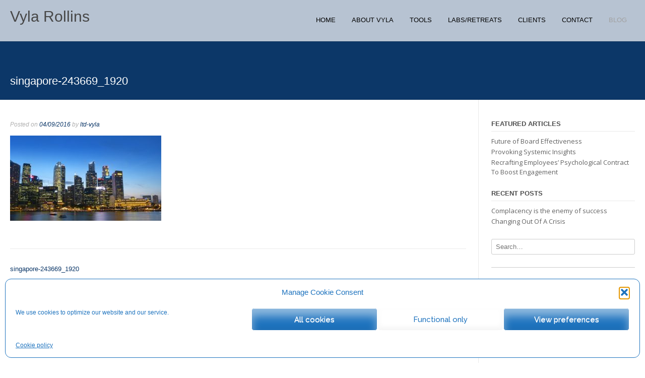

--- FILE ---
content_type: text/css; charset=UTF-8
request_url: http://www.vylarollins.com/wp-content/themes/xcel/style.css?ver=10.1.0
body_size: 11096
content:
/*
Theme Name: Xcel
Theme URI: https://kairaweb.com/theme/xcel/
Author: Kaira
Author URI: https://kairaweb.com/
Description: The Xcel theme is your modern creative design which is fully responsive from desktop to mobile. Xcel has a bunch of settings all built into the WordPress Customizer so you can edit your changes live. Along with SiteOrigin's easy to use drag and drop Page Builder and Xcel's multiple page layouts, you can easily build any page layouts you desire, using widgets. Easily create your own online e-commerce store by simply adding on the WooCommerce plugin to Xcel and sell products in no time on your own eCommerce shop. Xcel is a multipurpose WordPress theme so you can using it for your corporate business website, a simple blog or personal portfolio website, and with creative design for images it can also be used for your photography portfolio... Give it a go... Hope you like it!
Version: 10.1.0
License: GNU General Public License v2 or later
License URI: http://www.gnu.org/licenses/gpl-2.0.html
Text Domain: xcel
Tags: one-column, two-columns, left-sidebar, right-sidebar, flexible-header, custom-background, custom-colors, custom-header, custom-menu, editor-style, featured-images, footer-widgets, full-width-template, theme-options, translation-ready, blog, e-commerce, holiday, photography, portfolio

This theme, like WordPress, is licensed under the GPL.
Use it to make something cool, have fun, and share what you've learned with others.

Xcel is based on Underscores http://underscores.me/, (C) 2012-2015 Automattic, Inc.

Normalizing styles have been helped along thanks to the fine work of
Nicolas Gallagher and Jonathan Neal http://necolas.github.com/normalize.css/
*/

/*--------------------------------------------------------------
>>> TABLE OF CONTENTS:
----------------------------------------------------------------
1.0 Normalize
2.0 Typography
3.0 Elements
4.0 Forms
5.0 Navigation
	5.1 Links
	5.2 Menus
6.0 Accessibility
7.0 Alignments
8.0 Clearings
9.0 Widgets
10.0 Content
	10.1 Posts and pages
	10.2 Asides
	10.3 Comments
11.0 Infinite scroll
12.0 Media
	12.1 Captions
	12.2 Galleries
--------------------------------------------------------------*/

/*--------------------------------------------------------------
1.0 Normalize
--------------------------------------------------------------*/
html {
	font-family: sans-serif;
	-webkit-text-size-adjust: 100%;
	-ms-text-size-adjust:     100%;
}

body {
	margin: 0;
}

article,
aside,
details,
figcaption,
figure,
footer,
header,
main,
menu,
nav,
section,
summary {
	display: block;
}

audio,
canvas,
progress,
video {
	display: inline-block;
	vertical-align: baseline;
}

audio:not([controls]) {
	display: none;
	height: 0;
}

[hidden],
template {
	display: none;
}

a {
	background-color: transparent;
}

a:active,
a:hover {
	outline: 0;
}

abbr[title] {
	border-bottom: 1px dotted;
}

b,
strong {
	font-weight: bold;
}

dfn {
	font-style: italic;
}

h1 {
	font-size: 2em;
	margin: 0.67em 0;
}

mark {
	background: #ff0;
	color: #000;
}

small {
	font-size: 80%;
}

sub,
sup {
	font-size: 75%;
	line-height: 0;
	position: relative;
	vertical-align: baseline;
}

sup {
	top: -0.5em;
}

sub {
	bottom: -0.25em;
}

img {
	border: 0;
}

svg:not(:root) {
	overflow: hidden;
}

figure {
	margin: 1em 40px;
}

hr {
	box-sizing: content-box;
	height: 0;
}

pre {
	overflow: auto;
}

code,
kbd,
pre,
samp {
	font-family: monospace, monospace;
	font-size: 1em;
}

button,
input,
optgroup,
select,
textarea {
	color: inherit;
	font: inherit;
	margin: 0;
}

button {
	overflow: visible;
}

button,
select {
	text-transform: none;
}

button,
html input[type="button"],
input[type="reset"],
input[type="submit"] {
	-webkit-appearance: button;
	cursor: pointer;
}

button[disabled],
html input[disabled] {
	cursor: default;
}

button::-moz-focus-inner,
input::-moz-focus-inner {
	border: 0;
	padding: 0;
}

input {
	line-height: normal;
}

input[type="checkbox"],
input[type="radio"] {
	box-sizing: border-box;
	padding: 0;
}

input[type="number"]::-webkit-inner-spin-button,
input[type="number"]::-webkit-outer-spin-button {
	height: auto;
}

input[type="search"] {
	-webkit-appearance: textfield;
	box-sizing: content-box;
}

input[type="search"]::-webkit-search-cancel-button,
input[type="search"]::-webkit-search-decoration {
	-webkit-appearance: none;
}

fieldset {
	border: 1px solid #c0c0c0;
	margin: 0 2px;
	padding: 0.35em 0.625em 0.75em;
}

legend {
	border: 0;
	padding: 0;
}

textarea {
	overflow: auto;
}

optgroup {
	font-weight: bold;
}

table {
	border-collapse: collapse;
	border-spacing: 0;
}

td,
th {
	padding: 0;
}

/*--------------------------------------------------------------
2.0 Typography
--------------------------------------------------------------*/
body,
button,
input,
select,
textarea {
    color: #4F4F4F;
    font-family: sans-serif;
    font-size: 13px;
    line-height: 1.5;
}

h1,
h2,
h3,
h4,
h5,
h6 {
    clear: both;
}

p {
    margin-bottom: 1.5em;
}

b,
strong {
    font-weight: bold;
}

dfn,
cite,
em,
i {
    font-style: italic;
}

blockquote {
    margin: 0 1.5em;
}

address {
    margin: 0 0 1.5em;
}

pre {
    background: #eee;
    font-family: "Courier 10 Pitch", Courier, monospace;
    font-size: 15px;
    line-height: 1.6;
    margin-bottom: 1.6em;
    max-width: 100%;
    overflow: auto;
    padding: 20px;
}

code,
kbd,
tt,
var {
    font: 15px Monaco, Consolas, "Andale Mono", "DejaVu Sans Mono", monospace;
}

abbr,
acronym {
    border-bottom: 1px dotted #666;
    cursor: help;
}

mark,
ins {
    background: #fff9c0;
    text-decoration: none;
}

sup,
sub {
    font-size: 75%;
    height: 0;
    line-height: 0;
    position: relative;
    vertical-align: baseline;
}

sup {
    bottom: 1ex;
}

sub {
    top: .5ex;
}

small {
    font-size: 75%;
}

big {
    font-size: 125%;
}

/*--------------------------------------------------------------
3.0 Elements
--------------------------------------------------------------*/
html {
	box-sizing: border-box;
}

*,
*:before,
*:after { /* Inherit box-sizing to make it easier to change the property for components that leverage other behavior; see http://css-tricks.com/inheriting-box-sizing-probably-slightly-better-best-practice/ */
	 box-sizing: inherit;
}

body {
	background: #fff; /* Fallback for when there is no custom background color defined. */
}

blockquote:before,
blockquote:after,
q:before,
q:after {
	content: "";
}

blockquote,
q {
	quotes: "" "";
}

hr {
    background-color: #ccc;
    border: 0;
    height: 1px;
    margin-bottom: 1.5em;
}

ul,
ol {
    margin: 0 0 20px 25px;
    padding: 5px 0 10px;
}

ul {
    list-style: disc;
}

ol {
    list-style: decimal;
}

li > ul,
li > ol {
    margin-bottom: 0;
}

dt {
    font-weight: bold;
}

dd {
    margin: 0 1.5em 1.5em;
}

img {
    height: auto; /* Make sure images are scaled correctly. */
    max-width: 100%; /* Adhere to container width. */
}

figure {
    margin: 0;
    box-shadow: 0 1px 4px rgba(0, 0, 0, 0.03);
}

table {
    margin: 0 0 1.5em;
    width: 100%;
}

th {
    font-weight: bold;
}

h1, h2, h3, h4, h5, h6, h1 a, h2 a, h3 a, h4 a, h5 a, h6 a {
    font-weight: 300;
    line-height: 1.0em;
    word-wrap: break-word;
    color: #5E5E5E;
    margin-top: 0;
}

h1 {
    font-size: 32px;
    margin-bottom: .55em;
}

h2 {
    font-size: 28px;
    margin-bottom: .65em;
}

h3 {
    font-size: 22px;
    margin-bottom: .8em;
}

h4 {
    font-size: 20px;
    margin-bottom: 1.1em;
}

h5 {
    font-size: 16px;
    margin-bottom: 1.3em;
}

h6 {
    font-size: 14px;
    margin-bottom: 1.4em;
}

.entry-content code {
    display: block;
    background: #f7f7f7;
    border: 1px solid #D8D8D8;
    padding: 10px;
    box-shadow: 0 1px 2px rgba(0, 0, 0, 0.09);
    margin: 5px 0;
    overflow-x: auto;
}

/*--------------------------------------------------------------
4.0 Forms
--------------------------------------------------------------*/
button,
input[type="button"],
input[type="reset"],
input[type="submit"] {
	border: 1px solid;
	border-color: #ccc #ccc #bbb;
	border-radius: 3px;
	background: #e6e6e6;
	box-shadow: inset 0 1px 0 rgba(255, 255, 255, 0.5), inset 0 15px 17px rgba(255, 255, 255, 0.5), inset 0 -5px 12px rgba(0, 0, 0, 0.05);
	color: rgba(0, 0, 0, .8);
	font-size: 12px;
	font-size: 0.75rem;
	line-height: 1;
	padding: .6em 1em .4em;
	text-shadow: 0 1px 0 rgba(255, 255, 255, 0.8);
}

button:hover,
input[type="button"]:hover,
input[type="reset"]:hover,
input[type="submit"]:hover {
	border-color: #ccc #bbb #aaa;
	box-shadow: inset 0 1px 0 rgba(255, 255, 255, 0.8), inset 0 15px 17px rgba(255, 255, 255, 0.8), inset 0 -5px 12px rgba(0, 0, 0, 0.02);
}

button:focus,
input[type="button"]:focus,
input[type="reset"]:focus,
input[type="submit"]:focus,
button:active,
input[type="button"]:active,
input[type="reset"]:active,
input[type="submit"]:active {
	border-color: #aaa #bbb #bbb;
	box-shadow: inset 0 -1px 0 rgba(255, 255, 255, 0.5), inset 0 2px 5px rgba(0, 0, 0, 0.15);
}

input[type="text"],
input[type="email"],
input[type="url"],
input[type="password"],
input[type="search"],
textarea {
	color: #666;
	border: 1px solid #ccc;
	border-radius: 3px;
}

input[type="text"]:focus,
input[type="email"]:focus,
input[type="url"]:focus,
input[type="password"]:focus,
input[type="search"]:focus,
textarea:focus {
	color: #111;
}

input[type="text"],
input[type="email"],
input[type="url"],
input[type="password"],
input[type="search"] {
	padding: 3px;
}

textarea {
	padding-left: 3px;
	width: 100%;
}

/*--------------------------------------------------------------
5.0 Navigation
--------------------------------------------------------------*/
/*--------------------------------------------------------------
5.1 Links
--------------------------------------------------------------*/
a {
	text-decoration: none;
}

a:visited {
}

a:hover,
a:focus,
a:active {
	
}

a:hover,
a:active {
	outline: 0;
}

/*--------------------------------------------------------------
5.2 Menus
--------------------------------------------------------------*/
.main-navigation {
    
}
.main-navigation.header-stick.stuck {
	background-color: #FFF;
	border-bottom: 1px solid rgba(0, 0, 0, 0.08);
	box-shadow: 0 2px 4px rgba(0, 0, 0, 0.015);
	position: fixed;
	top: 0;
	left: 0;
	width: 100%;
	height: 58px;
	z-index: 99999;
}

.main-navigation ul {
	list-style: none;
	margin: 0;
	padding: 0;
}
.main-navigation ul.nav-menu {
    
}

.main-navigation li {
	position: relative;
	display: inline-block;
	float: left;
}

.main-navigation a {
	display: block;
	text-decoration: none;
	color: inherit;
	padding: 20px 16px 33px;
	font-size: 13px;
	text-transform: uppercase;
	white-space: nowrap;
	text-align: center;
    
	/*-webkit-transition: all 0.2s ease 0s;
     -moz-transition: all 0.2s ease 0s;
      -ms-transition: all 0.2s ease 0s;
       -o-transition: all 0.2s ease 0s;
		transition: all 0.2s ease 0s;*/
}

.main-navigation ul ul {
	box-shadow: 0 3px 3px rgba(0, 0, 0, 0.2);
	background-color: rgba(255, 255, 255, 0.98);
	float: left;
	position: absolute;
	top: 71px;
	left: -999em;
	z-index: 99999;
}

.main-navigation ul ul ul {
	left: -999em;
	top: 0;
}

.main-navigation ul ul a {
	width: 200px;
	box-shadow: 0 1px 0 rgba(0, 0, 0, 0.03);
	white-space: nowrap;
	text-align: left;
	width: auto;
	padding: 15px 32px 15px 20px;
	min-width: 190px;
	color: #5E5E5E;
}

.main-navigation ul ul li {
	width: 100%;
}

.main-navigation li:hover > a {
}

.main-navigation ul ul :hover > a {
}

.main-navigation ul ul a:hover {
}

.main-navigation ul li:hover > ul {
	left: auto;
}

.main-navigation ul ul li:hover > ul {
	left: 100%;
}

.main-navigation ul ul a:hover,
.main-navigation ul ul li.current-menu-item > a,
.main-navigation ul ul li.current_page_item > a,
.main-navigation ul ul li.current-menu-parent > a,
.main-navigation ul ul li.current_page_parent > a,
.main-navigation ul ul li.current-menu-ancestor > a,
.main-navigation ul ul li.current_page_ancestor > a {
    background: inherit;
    background-color: #EAEAEA;
}

.xcel-setting-header-type-dark-light .main-navigation a:hover,
.xcel-setting-header-type-dark-light .header-cart-contents:hover,
.xcel-setting-header-type-dark-light .main-navigation li.current-menu-item > a,
.xcel-setting-header-type-dark-light .main-navigation li.current_page_item > a,
.xcel-setting-header-type-dark-light .main-navigation li.current-menu-parent > a,
.xcel-setting-header-type-dark-light .main-navigation li.current_page_parent > a,
.xcel-setting-header-type-dark-light .main-navigation li.current-menu-ancestor > a,
.xcel-setting-header-type-dark-light .main-navigation li.current_page_ancestor > a {
    color: #000;
}

.xcel-setting-header-type-dark-dark .main-navigation a:hover,
.xcel-setting-header-type-dark-dark .header-cart-contents:hover,
.xcel-setting-header-type-dark-dark .main-navigation li.current-menu-item > a,
.xcel-setting-header-type-dark-dark .main-navigation li.current_page_item > a,
.xcel-setting-header-type-dark-dark .main-navigation li.current-menu-parent > a,
.xcel-setting-header-type-dark-dark .main-navigation li.current_page_parent > a,
.xcel-setting-header-type-dark-dark .main-navigation li.current-menu-ancestor > a,
.xcel-setting-header-type-dark-dark .main-navigation li.current_page_ancestor > a {
    color: #9B9B9B;
}

.xcel-setting-header-type-light-light .main-navigation a:hover,
.xcel-setting-header-type-light-light .header-cart-contents:hover,
.xcel-setting-header-type-light-light .main-navigation li.current-menu-item > a,
.xcel-setting-header-type-light-light .main-navigation li.current_page_item > a,
.xcel-setting-header-type-light-light .main-navigation li.current-menu-parent > a,
.xcel-setting-header-type-light-light .main-navigation li.current_page_parent > a,
.xcel-setting-header-type-light-light .main-navigation li.current-menu-ancestor > a,
.xcel-setting-header-type-light-light .main-navigation li.current_page_ancestor > a {
    color: #000;
}

.xcel-setting-header-type-light-dark .main-navigation a:hover,
.xcel-setting-header-type-light-dark .header-cart-contents:hover,
.xcel-setting-header-type-light-dark .main-navigation li.current-menu-item > a,
.xcel-setting-header-type-light-dark .main-navigation li.current_page_item > a,
.xcel-setting-header-type-light-dark .main-navigation li.current-menu-parent > a,
.xcel-setting-header-type-light-dark .main-navigation li.current_page_parent > a,
.xcel-setting-header-type-light-dark .main-navigation li.current-menu-ancestor > a,
.xcel-setting-header-type-light-dark .main-navigation li.current_page_ancestor > a {
    color: #A1A1A1;
}

.main-navigation .current_page_item > a,
.main-navigation .current-menu-item > a,
.main-navigation .current_page_ancestor > a {
}

.site-main .comment-navigation,
.site-main .paging-navigation,
.site-main .post-navigation {
	margin: 0 0 1.5em;
	overflow: hidden;
}

.comment-navigation .nav-previous,
.paging-navigation .nav-previous,
.post-navigation .nav-previous {
	float: left;
	width: 50%;
}

.comment-navigation .nav-next,
.paging-navigation .nav-next,
.post-navigation .nav-next {
	float: right;
	text-align: right;
	width: 50%;
}

/* ---- Mobile Nav ---- */

.header-menu-button,
.main-menu-close {
    display: none;
}

.menu-dropdown-btn {
	display: none;
	position: absolute;
	top: 0;
	right: 0;
	background-color: rgba(255, 255, 255, 0.04);
	color: #838383;
	margin: 0;
	padding: 10px 14px;
	/* box-shadow: -1px 0 0 rgba(0, 0, 0, 0.08); */
	height: 33px;
	line-height: 15px;
	text-align: center;
	font-size: 14px;
	z-index: 9;
	cursor: pointer;
}

#page {
    position: relative;
    right: 0;
    
    -webkit-transition: right 0.4s ease 0s;
     -moz-transition: right 0.4s ease 0s;
      -ms-transition: right 0.4s ease 0s;
       -o-transition: right 0.4s ease 0s;
          transition: right 0.4s ease 0s;
}

/*--------------------------------------------------------------
8.2 Xcel Content Layout Styling
--------------------------------------------------------------*/

.site-boxed {
    background-color: #FFF;
    box-shadow: 0 0 0 1px rgba(0, 0, 0, 0.04), 0 0 6px rgba(0, 0, 0, 0.1);
    max-width: 1280px;
    margin: 0 auto;
    position: relative;
}

.woocommerce #container,
.woocommerce-page #container,
.content-area {
	width: 75%;
	float: left;
	padding: 40px 2% 40px 0;
}

.widget-area {
	width: 25%;
	float: left;
	padding: 40px 0 30px 2%;
}
.woocommerce .widget-area,
.woocommerce-page .widget-area {
    padding-top: 40px !important;
}
.woocommerce-cart .widget-area,
.woocommerce-checkout .widget-area,
.woocommerce-account .widget-area,
.single-product.woocommerce .widget-area,
.single-product.woocommerce-page .widget-area {
    /* padding-top: 15px !important; */
}
.blog .widget-area {
}

.page-template-template-left-sidebar-php .content-area {
	width: 75%;
	float: left;
	padding: 25px 0 0 2%;
}

.page-template-template-left-sidebar-php .widget-area {
	width: 25%;
	float: left;
	padding: 40px 2% 30px 0;
}

.error404 .content-area,
.content-area-full,
.page-template-template-full-width-php .content-area,
.woocommerce .content-no-sidebar #container,
.woocommerce-page .content-no-sidebar #container,
.content-no-sidebar .content-area {
	float: none;
	width: 100%;
	padding: 40px 0 40px;
	box-shadow: none;
}

.woocommerce .breadcrumbs,
.woocommerce-page .breadcrumbs,
.woocommerce .entry-header.site-container,
.woocommerce-page .entry-header.site-container {
    display: none;
}

.woocommerce #container,
.woocommerce-page #container,
.content-area,
.page-template-default .content-area {
    box-shadow: -1px 0 0 #eaeaea inset;
}

.page-template-template-left-sidebar-php .content-area {
    box-shadow: -1px 0 0 #eaeaea;
}

.woocommerce .widget-area,
.woocommerce-page .widget-area,
.widget-area,
.page-template-default .widget-area {
    box-shadow: -1px 0 0 #eaeaea;
}

.page-template-template-left-sidebar-php .widget-area {
    box-shadow: -1px 0 0 #eaeaea inset;
}

.content-no-sidebar .content-area,
.content-area-full,
.page-template-template-full-width-php .content-area,
.page-template-template-full-width-php .widget-area {
    box-shadow: none;
}

.no-results.not-found,
.error-404.not-found {
	border: 1px solid rgba(0, 0, 0, 0.8);
	padding: 80px 40px 130px;
	text-align: center;
	max-width: 1240px;
	margin: 0 auto;
}
.error-404 i.fa-ban{
    font-size: 240px;
	
    margin: 0 0 20px;
    color: rgba(0, 0, 0, 0.3);
}
.no-results.not-found .page-header,
.error-404.not-found .page-header {
	display: inline-block;
	vertical-align: top;
}
.no-results.not-found .page-header .page-title,
.error-404.not-found .page-header .page-title {
	color: #000;
	margin: 0;
	padding: 0;
	text-transform: uppercase;
	font-size: 58px;
}
.no-results.not-found .page-header .page-title {
    font-size: 38px;
}
.no-results.not-found .page-content,
.error-404.not-found .page-content {
	box-shadow: -1px 0 0 rgba(0, 0, 0, 0.08);
	display: inline-block;
	vertical-align: top;
	text-align: left;
	margin: 0 0 0 10px;
	padding: 0 0 4px 15px;
	font-size: 15px;
	line-height: 24px;
}
.no-results.not-found .page-content {
    max-width: 40%;
    
    font-size: 13px;
    line-height: 18px;
    padding: 0 0 0 14px;
}
.no-results.not-found .page-content p,
.error-404.not-found .page-content p {
	margin: 0;
	padding: 0;
}

/* ---- WooCommerce Pages Full Width ---- */
body.post-type-archive-product.woocommerce.xcel-shop-full-width #container,
body.post-type-archive-product.woocommerce-page.xcel-shop-full-width #container {
    box-shadow: none;
    width: 100%;
    float: none;
    padding: 30px 0;
}
body.post-type-archive-product.woocommerce.xcel-shop-full-width.widget-area,
body.post-type-archive-product.woocommerce-page.xcel-shop-full-width .widget-area {
    display: none;
}
body.post-type-archive-product.woocommerce.xcel-shop-full-width .woocommerce-breadcrumb,
body.post-type-archive-product.woocommerce-page.xcel-shop-full-width .woocommerce-breadcrumb {
    right: 0;
}
body.archive.woocommerce.xcel-shop-archives-full-width #container,
body.archive.woocommerce-page.xcel-shop-archives-full-width #container {
    box-shadow: none;
    width: 100%;
    float: none;
    padding: 30px 0;
}
body.archive.woocommerce.xcel-shop-archives-full-width.widget-area,
body.archive.woocommerce-page.xcel-shop-archives-full-width .widget-area {
    display: none;
}
body.archive.woocommerce.xcel-shop-archives-full-width .woocommerce-breadcrumb,
body.archive.woocommerce-page.xcel-shop-archives-full-width .woocommerce-breadcrumb {
    right: 0;
}
body.single-product.woocommerce.xcel-shop-single-full-width #container,
body.single-product.woocommerce-page.xcel-shop-single-full-width #container {
    box-shadow: none;
    width: 100%;
    float: none;
    padding: 30px 0;
}
body.single-product.woocommerce.xcel-shop-single-full-width.widget-area,
body.single-product.woocommerce-page.xcel-shop-single-full-width .widget-area {
    display: none;
}
body.single-product.woocommerce.xcel-shop-single-full-width .woocommerce-breadcrumb,
body.single-product.woocommerce-page.xcel-shop-single-full-width .woocommerce-breadcrumb {
    right: 0;
}

/* -------- Title Bar Styling -------- */

.has-page-thumbnail {
    background-position: center center;
    background-size: cover;
}

.page-titlebar {
	border-bottom: 1px solid rgba(0, 0, 0, 0.1);
}

.no-page-thumbnail {
	
}
.home .xcel-setting-slider-default .no-page-thumbnail,
.home .xcel-setting-meta-slider .no-page-thumbnail,
.woocommerce-account .no-page-thumbnail {
    display: none !important;
}

.page-titlebar-left {
    width: 50%;
    float: left;
    padding: 150px 0 0;
}
.page-titlebar-left .entry-title {
    color: #FFF;
    margin: 0;
    padding: 0;
    font-size: 18px;
}
.page-titlebar-right {
    width: 50%;
    float: right;
    padding: 150px 0 0;
    color: #FFF;
    text-align: right;
}
.page-titlebar-right a {
    color: #FFF;
}


/* -------- Title Size Small -------- */

.xcel-setting-title-size-small {
    padding: 0 0 25px;
    
}

.xcel-setting-title-size-small .page-titlebar-left {
    padding: 150px 0 0;
}
.xcel-setting-title-size-small .page-titlebar-left .entry-title {
    font-size: 22px;
}
.xcel-setting-title-size-small .page-titlebar-right {
    padding: 153px 0 0;
}


/* -------- Title Size Medium -------- */
.xcel-setting-title-size-medium {
    padding: 0 0 30px;
    
}

.xcel-setting-title-size-medium .page-titlebar-left {
    padding: 150px 0 0;
}
.xcel-setting-title-size-medium .page-titlebar-left .entry-title {
    font-size: 40px;
	
}
.xcel-setting-title-size-medium .page-titlebar-right {
    padding: 170px 0 0;
}


/* -------- Title Size Large -------- */
.xcel-setting-title-size-large {
    padding: 0 0 45px;
    
}

.xcel-setting-title-size-large .page-titlebar-left {
    padding: 150px 0 0;
}
.xcel-setting-title-size-large .page-titlebar-left .entry-title {
    font-size: 60px;
	
}
.xcel-setting-title-size-large .page-titlebar-right {
    padding: 186px 0 0;
}

/* -------- Title Layout Centered - Small -------- */

.xcel-setting-title-layout-centered.xcel-setting-title-size-small {
	
}
.xcel-setting-title-layout-centered.xcel-setting-title-size-small .page-titlebar-left {
    float: none;
    width: 100%;
    padding: 105px 0 0;
    text-align: center;
}
.xcel-setting-title-layout-centered.xcel-setting-title-size-small .page-titlebar-left .entry-title {
    font-size: 30px;
}
.xcel-setting-title-layout-centered.xcel-setting-title-size-small .page-titlebar-right {
    float: none;
    width: 100%;
    padding: 12px 0 0;
    text-align: center;
}

/* -------- Title Layout Centered - Medium -------- */

.xcel-setting-title-layout-centered.xcel-setting-title-size-medium {
    padding: 0 0 44px;
	
}
.xcel-setting-title-layout-centered.xcel-setting-title-size-medium .page-titlebar-left {
    float: none;
    width: 100%;
    padding: 125px 0 0;
    text-align: center;
}
.xcel-setting-title-layout-centered.xcel-setting-title-size-medium .page-titlebar-left .entry-title {
    font-size: 48px;
}
.xcel-setting-title-layout-centered.xcel-setting-title-size-medium .page-titlebar-right {
    float: none;
    width: 100%;
    padding: 12px 0 0;
    text-align: center;
}

/* -------- Title Layout Centered - Large -------- */

.xcel-setting-title-layout-centered.xcel-setting-title-size-large {
    padding: 0 0 45px;
	
}
.xcel-setting-title-layout-centered.xcel-setting-title-size-large .page-titlebar-left {
    float: none;
    width: 100%;
    padding: 125px 0 0;
    text-align: center;
}
.xcel-setting-title-layout-centered.xcel-setting-title-size-large .page-titlebar-left .entry-title {
    font-size: 80px;
}
.xcel-setting-title-layout-centered.xcel-setting-title-size-large .page-titlebar-right {
    float: none;
    width: 100%;
    padding: 25px 0 0;
    text-align: center;
}

/* -------- Title Extras -------- */

.xcel-setting-title-bgimg-top {
	background-position: center top !important;
}
.xcel-setting-title-bgimg-middle {
	background-position: center center !important;
}
.xcel-setting-title-bgimg-bottom {
    background-position: center bottom !important;
}

.page-no-thumbnail.page-titlebar {
	
}

.woocommerce .page-titlebar,
.woocommerce-page .page-titlebar {
	display: none;
}



/*--------------------------------------------------------------
5.3 Xcel Styling
--------------------------------------------------------------*/

.clearboth {
    clear: both;
}

.site-container {
	max-width: 1280px;
	margin: 0 auto;
	padding: 0 20px;
}

.site-header {
	box-shadow: 0 1px 0 rgba(0, 0, 0, 0.12);
	position: absolute;
	z-index: 10;
	width: 100%;
	z-index: 999;
}
/*.home .site-header-slider {
    position: absolute;
}*/

.div-no-slider {
	height: 88px;
}
.div-no-titlebar {
	height: 82px;
}
.woocommerce .div-no-titlebar,
.woocommerce-page .div-no-titlebar {
	display: none !important;
}

.site-header-left {
	
}
.site-branding {
    border-radius: 2px;
    padding: 8px 10px 11px;
}
.site-title {
    margin: 0;
    padding: 0 0 1px;
    font-size: 30px;
    font-weight: 300;
    color: inherit;
}
.site-title a {
	color: inherit;
}
.site-title a:hover {
	color: #000;
}
.site-description {
    margin: 0;
    padding: 0;
    font-size: 11px;
    text-transform: uppercase;
    color: inherit;
}

.search-block {
    position: absolute;
    right: 18px;
    top: 82px;
    background-color: rgba(0, 0, 0, 0.2);
    padding: 12px 8px 12px 14px;
    border-radius: 0 0 3px 3px;
    border: 1px solid rgba(0, 0, 0, 0.18);
    border-top: 0;
    display: none;
    width: 340px;
}
.search-block .search-field {
    margin: 0;
    padding: 5px 9px 5px;
    box-shadow: 0 0 0 1px rgba(0, 0, 0, 0.2);
    height: 23px;
    width: 258px;
    color: #898989;
    outline: none;
    border: 0;
}
.search-block .search-submit {
    padding: 0;
    box-shadow: 0 0 0 1px rgba(0, 0, 0, 0.2) !important;
    border-radius: 0 3px 3px 0;
    background-image: url(images/search_btn_bg.png) !important;
    background-repeat: no-repeat !important;
    background-position: center center !important;
    height: 33px;
    width: 34px;
    position: relative;
    right: 5px;
    top: -1px;
    border: 0;
}
.show-search {
	display: block;
}

.xcel-setting-header-type-dark-light,
.xcel-setting-header-type-dark-light .search-block {
	background-color: rgba(0, 0, 0, 0.2);
	color: #FFFFFF;
}
.xcel-setting-header-type-dark-light .site-branding {
    box-shadow: 0 0 0 2px #FFFFFF;
}
.xcel-setting-header-type-dark-dark,
.xcel-setting-header-type-dark-dark .search-block {
	background-color: rgba(0, 0, 0, 0.6);
	color: #E8E8E8;
}
.xcel-setting-header-type-dark-dark .site-branding {
    box-shadow: 0 0 0 2px #E8E8E8;
}
.xcel-setting-header-type-light-light,
.xcel-setting-header-type-light-light .search-block {
	background-color: rgba(255, 255, 255, 0.45);
	color: #6B6B6B;
}
.xcel-setting-header-type-light-light .site-branding {
    box-shadow: 0 0 0 2px #6B6B6B;
}
.xcel-setting-header-type-light-dark,
.xcel-setting-header-type-light-dark .search-block {
	background-color: rgba(255, 255, 255, 0.7);
	color: #000000;
}
.xcel-setting-header-type-light-dark .site-branding {
    box-shadow: 0 0 0 2px #474747;
    color: #474747;
}

.xcel-setting-header-type-none,
.xcel-setting-header-type-none .search-block {
	color: #FFFFFF;
	box-shadow: none;
}
.xcel-setting-header-type-none .search-block {
	border: 1px solid rgba(255, 255, 255, 0.18);
    background-color: rgba(255, 255, 255, 0.2);
    border-radius: 3px;
}
.xcel-setting-header-type-none .site-branding {
    box-shadow: 0 0 0 2px #FFFFFF;
}

.no-meta-slider {
	height: 82px;
}

.site-header-right {
	float: right;
	padding: 10px 0 0;
}
.site-header .site-container {
    position: relative;
}

.site-header.title-no-border .site-branding {
	box-shadow: none !important;
}

/* -------- Header Cart -------- */
.header-cart {
    float: left;
    padding: 20px 5px 0;
}
.header-cart-contents {
    color: inherit;
}
.header-cart-amount {
	
}
.header-cart-checkout {
	
}


/* -------- Home Slider Styling -------- */

.home-slider-wrap {
    box-shadow: 0 1px 0 rgba(0, 0, 0, 0.06);
    position: relative;
    width: 100%;
}
.home-slider-remove { 
    height: 403px !important;
    overflow: hidden;
    background-image: url(images/loader.gif);
    background-repeat: no-repeat;
    background-position: center center;
}
.home-slider-remove .home-slider { 
    visibility: hidden;
}
.home-slider-block {
    background-position: center center;
    background-size: cover;
    float: left;
    position: relative;
    box-sizing: border-box;
    padding: 81px 0 0;
}
.home-slider-block-inner {
	position: absolute;
	top: 50%;
	left: 0;
	width: 100%;
	text-align: center;
	margin: -50px 0 0;
}
.home-slider-block h3 {
    color: #FFF;
    font-size: 68px;
    font-weight: 300;
    letter-spacing: 1px;
    margin: 0;
    padding: 0;
    text-shadow: 0 0 2px rgba(0, 0, 0, 0.8);
    text-transform: uppercase;
    box-sizing: border-box;
}
.home-slider-block h3 a {
    color: #fff;
}
.home-slider-block-inner p {
    color: #FFF;
	
    text-shadow: 0 1px 3px rgba(0, 0, 0, 0.9);
    font-size: 18px;
    margin: 12px auto 0;
    padding: 0;
    max-width: 88%;
}
.home-slider-block img {
    display: block;
    width: 100%;
    height: auto;
    max-width: 100%;
    margin: 0;
}
.home-slider-pager {
    bottom: 0;
    height: 30px;
    position: absolute;
    text-align: center;
    width: 100%;
}
.home-slider-pager a.selected span {
    background-color: #ffffff;
    position: relative;
}
.home-slider-pager a {
    display: inline-block;
    vertical-align: middle;
    padding: 3px 2px;
}
.home-slider-pager span {
    border: 1px solid #FFFFFF;
    border-radius: 8px;
    display: inline-block;
    height: 8px;
    line-height: 0;
    overflow: hidden;
    text-indent: -100px;
    width: 8px;
}

.home-slider-prev,
.home-slider-next {
    position: absolute;
    top: 50%;
    background-color: rgba(0, 0, 0, 0.3);
    color: #FFFFFF;
    line-height: 50px;
    margin: -38px 0 0;
    padding: 20px 0 18px;
    box-shadow: 0 0 0 1px rgba(0, 0, 0, 0.15) inset;
    width: 40px;
    text-align: center;
    font-size: 27px;
    opacity: 0;
    cursor: pointer;
    z-index: 9;
    transform: scale(0.8);
    
    -webkit-transition: all 0.2s ease 0s;
     -moz-transition: all 0.2s ease 0s;
      -ms-transition: all 0.2s ease 0s;
       -o-transition: all 0.2s ease 0s;
          transition: all 0.2s ease 0s;
}
.home-slider-prev {
    left: 0px;
    border-radius: 0 3px 3px 0;
}
.home-slider-next {
    right: 0;
    border-radius: 3px 0 0 3px;
}
.home-slider-prev i,
.home-slider-next i {
    font-size: 0.8em;
    position: relative;
    top: -3px;
}
.home-slider-wrap:hover .home-slider-prev,
.home-slider-wrap:hover .home-slider-next {
    opacity: 1;
    transform: scale(1);
}
.home-slider-wrap:hover .home-slider-prev.disabled,
.home-slider-wrap:hover .home-slider-next.disabled {
    opacity: 0.4;
    cursor: default;
}
.home-slider-prev:hover,
.home-slider-next:hover {
	background-color: rgba(0, 0, 0, 0.6);
}


/* -------- Post Images Carousel -------- */

.blog-post-side-layout .post-loop-images {
    box-shadow: 0 2px 4px rgba(0, 0, 0, 0.08);
    width: 32%;
    float: left;
    border-radius: 3px;
    overflow: hidden;
}
.blog-post-side-layout .post-loop-images img {
	display: block;
	width: 100%;
	height: auto;
	margin: 0;
}
.post-no-img .post-loop-images {
    display: none;
}
.blog-post-side-layout .post-loop-content {
    width: 68%;
    padding: 10px 0 8px 3.5%;
    float: left;
}
.blog-post-side-layout.post-no-img .post-loop-content {
    width: 100%;
    padding: 20px 0;
    float: none;
}

.post-loop-images-carousel-wrapper {
    position: relative;
}
.post-loop-images-carousel-wrapper-remove {
    background-image: url(images/loader.gif);
    background-position: center center;
    background-repeat: no-repeat;
    height: 220px;
    overflow: hidden;
}
.post-loop-images-prev,
.post-loop-images-next {
    background-color: rgba(0, 0, 0, 0.4);
    border: 1px solid rgba(0, 0, 0, 0.24);
    border-radius: 3px;
    cursor: pointer;
    height: 38px;
    color: #FFF;
    text-align: center;
    font-size: 22px;
    line-height: 22px;
    margin: -16px 0 0;
    padding: 5px 0 0;
    position: absolute;
    top: 50%;
    width: 34px;
    z-index: 9;
    opacity: 0;
    transform: scale(0.8);
    
    -webkit-transition: all 0.2s ease 0s;
     -moz-transition: all 0.2s ease 0s;
      -ms-transition: all 0.2s ease 0s;
       -o-transition: all 0.2s ease 0s;
          transition: all 0.2s ease 0s;
}
.post-loop-images-prev {
    left: 8px;
}
.post-loop-images-next {
    right: 8px;
}
.blog-post-side-layout .post-loop-images-carousel {
    
}
.post-loop-images-carousel-remove {
    height: 220px !important;
    visibility: hidden !important;
    overflow: hidden;
}
.post-loop-images-carousel div {
    float: left;
    text-align: center;
}
.blog-post-side-layout .post-loop-images-carousel div {
    margin: 0;
}
.post-loop-images-carousel img {
    display: block;
    max-width: 100%;
    height: auto;
    margin: 0 auto;
}
.blog-post-top-layout .post-loop-images {
	margin: 0 0 22px;
}
.blog-post-top-layout .post-loop-images-carousel img {
	display: inline-block;
}

.hentry:hover .post-loop-images-prev,
.hentry:hover .post-loop-images-next {
    opacity: 1;
    transform: scale(1);
}



/* -------- Social Links Styling -------- */
.search-btn {
    cursor: pointer;
    padding: 24px 5px 22px 0;
    width: 30px;
    text-align: right;
    color: inherit !important;
    float: left;
}
.social-skype,
.social-facebook,
.social-twitter,
.social-gplus,
.social-youtube,
.social-vimeo,
.social-instagram,
.social-pinterest,
.social-linkedin,
.social-tumblr,
.social-flickr,
.social-email {
	color: #969696;
}
.social-skype:hover {
	color: #00AFF0;
}
.social-facebook:hover {
	color: #4B6BAA;
}
.social-twitter:hover {
	color: #55ACEE;
}
.social-gplus:hover {
	color: #D73D32;
}
.social-youtube:hover {
	color: #D02022;
}
.social-vimeo:hover {
    color: #17B3E8;
}
.social-instagram:hover {
	color: #427096;
}
.social-pinterest:hover {
	color: #CB2027;
}
.social-linkedin:hover {
	color: #0177B5;
}
.social-tumblr:hover {
	color: #3C4C65;
}
.social-flickr:hover {
	color: #E50661;
}

.site-footer {
	background-color: rgba(0, 0, 255, 0.3);
}

.site-footer-no-widgets {
	text-align: center;
	padding: 40px 0 30px;
    color: rgba(255, 255, 255, 0.2);
}

.site-footer ul {
    margin: 0;
    padding: 0;
}
.site-footer ul li {
    margin: 0 0 2px;
    padding: 0;
    list-style-type: none;
}

.site-footer > ul {
	margin: 0;
	padding: 0;
}
.site-footer > ul > li {
	margin: 20px 0;
	padding: 0;
	list-style-type: none;
}

.site-footer-bottom-bar a {
	color: #717171;
}
.site-footer-bottom-bar a:hover {
	color: #888;
}

.footer-bar-social-icon {
    font-size: 16px;
	
    margin: 0 0 0 8px;
    display: inline-block;
    vertical-align: top;
}

.site-footer-bottom-bar-left {
	float: left;
	font-size: 12px;
	padding: 1px 0 0;
}
.site-footer-bottom-bar-right {
	float: right;
}

.site-footer-bottom-bar-right ul {
	margin: 3px 0 0;
	padding: 0;
	display: inline-block;
	vertical-align: middle;
}
.site-footer-bottom-bar-right ul li {
	margin: 0 0 0 2px;
	padding: 0 5px 0 8px;
	list-style-type: none;
	display: inline-block;
	box-shadow: -1px 0 0 rgba(255, 255, 255, 0.3);
	line-height: 15px;
	text-transform: uppercase;
	font-size: 11px;
}
.site-footer-bottom-bar-right ul li:first-child {
	box-shadow: none;
}


/*--------------------------------------------------------------
6.0 Accessibility
--------------------------------------------------------------*/
/* Text meant only for screen readers. */
.screen-reader-text {
	clip: rect(1px, 1px, 1px, 1px);
	position: absolute !important;
	height: 1px;
	width: 1px;
	overflow: hidden;
}

.screen-reader-text:hover,
.screen-reader-text:active,
.screen-reader-text:focus {
	background-color: #f1f1f1;
	border-radius: 3px;
	box-shadow: 0 0 2px 2px rgba(0, 0, 0, 0.6);
	clip: auto !important;
	color: #21759b;
	display: block;
	font-size: 14px;
	font-size: 0.875rem;
	font-weight: bold;
	height: auto;
	left: 5px;
	line-height: normal;
	padding: 15px 23px 14px;
	text-decoration: none;
	top: 5px;
	width: auto;
	z-index: 100000; /* Above WP toolbar. */
}

/*--------------------------------------------------------------
7.0 Alignments
--------------------------------------------------------------*/
.alignleft {
	display: inline;
	float: left;
	margin-right: 1.5em;
}

.alignright {
	display: inline;
	float: right;
	margin-left: 1.5em;
}

.aligncenter {
	clear: both;
	display: block;
	margin-left: auto;
	margin-right: auto;
}

/*--------------------------------------------------------------
8.0 Clearings
--------------------------------------------------------------*/
.clear:before,
.clear:after,
.entry-content:before,
.entry-content:after,
.comment-content:before,
.comment-content:after,
.site-header:before,
.site-header:after,
.site-content:before,
.site-content:after,
.site-footer:before,
.site-footer:after {
	content: "";
	display: table;
}

.clear:after,
.entry-content:after,
.comment-content:after,
.site-header:after,
.site-content:after,
.site-footer:after {
	clear: both;
}

/*--------------------------------------------------------------
9.0 Widgets
--------------------------------------------------------------*/
.widget {
	margin: 0 0 1.5em;
}

.widget-area .widget {
    margin: 0 0 25px;
}

/* Make sure select elements fit in widgets */
.widget select {
	max-width: 100%;
}
.widget-area .widget .search-field {
    width: 100%;
    box-sizing: border-box;
    padding: 5px 8px;
}

/* Search widget */
.widget_search .search-submit {
	display: none;
}

.widget-area .widget-title {
    padding: 0 0 6px;
    margin: 0 0 10px 0;
    font-size: 13px;
    line-height: 16px;
    text-transform: uppercase;
    border-bottom: 1px solid #EAEAEA;
    font-weight: 600;
    color: #4D4D4D;
}

.widget-area .widget ul {
    margin: 0;
    padding: 0;
}
.widget-area .widget ul li {
    margin: 0 0 2px;
    padding: 0;
    list-style-type: none;
}
.widget-area .widget ul li a {
    
}

/* Contact Form 7 Styling ---- */
div.wpcf7 {
    padding: 0;
}
.wpcf7 p {
    
}
.wpcf7 input {
    margin: 5px 0 0;
}
.wpcf7 textarea {
    margin: 5px 0 0;
}
.submit,
.wpcf7-submit {
    border: 1px solid rgba(0, 0, 0, 0.3) !important;
    border-radius: 2px !important;
    box-shadow: 0 1px 6px rgba(0, 0, 0, 0.15) !important;
    color: #FFFFFF !important;
    display: inline-block !important;
    font-weight: 300 !important;
    margin: 5px 0 0 !important;
    padding: 15px 30px !important;
    text-shadow: 0 -1px 0 rgba(0, 0, 0, 0.6) !important;
}
.wpcf7-checkbox .wpcf7-list-item-label {
    margin: 0 18px 0 0;
}
.wpcf7-checkbox input {
    margin: 5px 2px 0 0;
    position: relative;
    top: 2px;
}
.wpcf7-radio .wpcf7-list-item-label {
    margin: 0 18px 0 0;
}
.wpcf7-radio input {
    margin: 5px 2px 0 0;
    position: relative;
    top: 2px;
}

/*--------------------------------------------------------------
10.0 Content
--------------------------------------------------------------*/
/*--------------------------------------------------------------
10.1 Posts and pages
--------------------------------------------------------------*/
.sticky {
	display: block;
}

.hentry {
	border-bottom: 1px solid rgba(0, 0, 0, 0.08);
	margin: 0 0 30px;
	padding: 0 0 30px;
}
.hentry:last-child {
	border-bottom: 0;
}
.page .hentry {
    border: 0;
    margin: 0 0 25px;
    padding: 0;
}

.byline,
.updated:not(.published) {
	display: none;
}

.single .byline,
.group-blog .byline {
	display: inline;
}

.page-content,
.entry-content,
.entry-summary {
}

.page-links {
	clear: both;
	margin: 0 0 1.5em;
}

/*--------------------------------------------------------------
10.2 Asides
--------------------------------------------------------------*/
.blog .format-aside .entry-title,
.archive .format-aside .entry-title {
	display: none;
}

article .entry-title {
    margin: 0 0 8px;
}
article .entry-meta {
    color: #B0B0B0;
    font-size: 0.95em;
    font-style: italic;
}
article .tags-links {
    margin: 0 0 0 10px;
}
article .entry-footer {
    color: #B0B0B0;
    font-size: 0.95em;
    font-style: italic;
}
article .entry-footer span {
    margin: 0 0 0 10px;
}
article .entry-footer span:first-child {
    margin: 0;
}

/*--------------------------------------------------------------
10.3 Comments
--------------------------------------------------------------*/
.comment-content a {
	word-wrap: break-word;
}

.bypostauthor {
	display: block;
}

.comments-area {
    
}

.comments-title {
    font-size: 18px;
}

.comment-list {
    margin: 0;
    padding: 20px 0 0;
    list-style-type: none;
    clear: both;
}

.comment-list li {
    margin: 0;
    padding: 0 0 10px;
}

.comment {
    
}

.comment-author {
    float: left;
    padding: 4px 10px 0 0;
    width: 80px;
}
.comment-author b {
	display: block;
	font-size: 11px;
}

.comment-metadata {
	font-style: italic;
	font-size: 0.9em;
}

.comment-container {
    margin-left: 65px;
}

.comment-author .avatar {
    border: 2px solid #DCDCDC;
}

.comment-meta cite {
    display: block;
    font-size: 13px;
    font-weight: 600;
}

.comment-meta > a {
    font-size: 11px;
}

.comment-content {
    
}

.comment .reply {
    text-align: right;
}

.comments-area label {
    float: left;
    min-width: 10.5%;
    padding: 6px 0 0;
}

.comments-area input[type="text"],
.comments-area input[type="email"],
.comments-area input[type="password"],
.comments-area input[type="search"],
.comments-area input[type="url"] {
    padding: 0.8% 1%;
    width: 75%;
}

#comments ul {
    margin-left: 2em;
}
#comments li {
    list-style-type: none;
}

.post-password-required input {
    max-width: 280px;
    margin: 0 5px;
}

/*--------------------------------------------------------------
11.0 Infinite scroll
--------------------------------------------------------------*/
/* Globally hidden elements when Infinite Scroll is supported and in use. */
.infinite-scroll .posts-navigation, /* Older / Newer Posts Navigation (always hidden) */
.infinite-scroll.neverending .site-footer { /* Theme Footer (when set to scrolling) */
	display: none;
}

/* When Infinite Scroll has reached its end we need to re-display elements that were hidden (via .neverending) before. */
.infinity-end.neverending .site-footer {
	display: block;
}

/*--------------------------------------------------------------
12.0 Media
--------------------------------------------------------------*/
.page-content .wp-smiley,
.entry-content .wp-smiley,
.comment-content .wp-smiley {
	border: none;
	margin-bottom: 0;
	margin-top: 0;
	padding: 0;
}

/* Make sure embeds and iframes fit their containers. */
embed,
iframe,
object {
	max-width: 100%;
}

/*--------------------------------------------------------------
12.1 Captions
--------------------------------------------------------------*/
.wp-caption {
	margin-bottom: 1.5em;
	max-width: 100%;
}

.wp-caption img[class*="wp-image-"] {
	display: block;
	margin: 0 auto;
}

.wp-caption-text {
	text-align: center;
}

.wp-caption .wp-caption-text {
	margin: 0.8075em 0;
}

/*--------------------------------------------------------------
12.2 Galleries
--------------------------------------------------------------*/
.gallery {
	margin-bottom: 1.5em;
}

.gallery-item {
	display: inline-block;
	text-align: center;
	vertical-align: top;
	width: 100%;
}

.gallery-columns-2 .gallery-item {
	max-width: 50%;
}

.gallery-columns-3 .gallery-item {
	max-width: 33.33%;
}

.gallery-columns-4 .gallery-item {
	max-width: 25%;
}

.gallery-columns-5 .gallery-item {
	max-width: 20%;
}

.gallery-columns-6 .gallery-item {
	max-width: 16.66%;
}

.gallery-columns-7 .gallery-item {
	max-width: 14.28%;
}

.gallery-columns-8 .gallery-item {
	max-width: 12.5%;
}

.gallery-columns-9 .gallery-item {
	max-width: 11.11%;
}

.gallery-caption {
	display: block;
}


@media only screen and (max-width: 960px) {
    
    /* -------- Mobile Nav Elements -------- */
    .header-menu-button {
	    display: block;
	    padding: 16px 18px;
	    color: #FFF;
	    text-transform: uppercase;
	    cursor: pointer;
	}
	.header-menu-button .fa.fa-bars {
    	font-size: 18px;
    	vertical-align: middle;
	}
	.header-menu-button span {
		font-size: 18px;
		display: inline-block;
    	vertical-align: middle;
    	margin: 0 0 0 6px;
	}
    .main-navigation ul {
        display: block;
    }
    .main-navigation #main-menu {
        color: #8C8C8C;
        box-shadow: 1px 0 1px rgba(255, 255, 255, 0.04) inset;
        border-left: 1px solid rgba(0, 0, 0, 0.08);
        position: fixed;
        top: 0;
        right: -280px;
        width: 280px;
        max-width: 100%;
        -ms-box-sizing: border-box;
        -moz-box-sizing: border-box;
        -webkit-box-sizing: border-box;
        box-sizing: border-box;
        padding: 50px 0 30px 0;
        background: #272727;
        z-index: 100000;
        height: 100%;
        overflow: auto;
        -webkit-transition: right 0.4s ease 0s;
        -moz-transition: right 0.4s ease 0s;
        -ms-transition: right 0.4s ease 0s;
        -o-transition: right 0.4s ease 0s;
        transition: right 0.4s ease 0s;
    }
    body.admin-bar .main-navigation #main-menu {
    	padding: 75px 0 30px 0;
    }
    .main-navigation li {
        display: block;
        float: none;
        position: relative;
        margin: 0 0 1px;
    }
    .main-navigation li a {
        display: block;
        float: none;
        padding: 6px 22px;
        font-size: 14px;
        text-align: left;
  	}
    .main-navigation ul li:last-child a {
        padding: 2px 22px;
    }
    
    .main-navigation ul ul {
        position: relative !important;
        top: 0 !important;
        left: 0 !important;
        float: none !important;
        background-color: rgba(0, 0, 0, 0.2) !important;
        box-shadow: none;
        padding: 0;
        margin: 0;
        display: none !important;
    }
    .main-navigation ul ul li:last-child a,
    .main-navigation ul ul li a {
        box-shadow: none;
        padding: 6px 30px;
        width: auto;
        background: none !important;
    }
    .main-navigation ul ul li a:hover {
          background: none;
    }
    
    .main-menu-close {
        display: block;
        background-color: #31302F;
        border-radius: 4px;
        position: absolute;
        top: 10px;
        right: 10px;
        font-size: 30px;
        color: #898989;
        text-align: center;
        padding: 0 3px 0 8px;
        height: 31px;
        line-height: 28px;
        cursor: pointer;
    }
    .main-menu-close .fa-angle-left {
        position: relative;
        left: -4px;
    }
    body.admin-bar .main-menu-close {
    	top: 42px;
    }
    
	.main-navigation ul ul ul {
		left: 0 !important;
	}
	.menu-dropdown-btn {
    	display: block;
    }
    .open-page-item > ul.children,
    .open-page-item > ul.sub-menu {
    	display: block !important;
    }
    
    .main-navigation a:hover,
	.header-cart-contents:hover,
	.main-navigation li.current-menu-item > a,
	.main-navigation li.current_page_item > a,
	.main-navigation li.current-menu-parent > a,
	.main-navigation li.current_page_parent > a,
	.main-navigation li.current-menu-ancestor > a,
	.main-navigation li.current_page_ancestor > a {
		color: #FFF !important;
	}
	
    .home-slider-block-inner {
        margin: -25px 0 0;
    }
    .home-slider-block h3 {
        font-size: 52px;
    }
    .home-slider-block-inner p {
        margin: 6px auto 0;
        font-size: 16px;
    }
    
}

@media only screen and (max-width: 782px) {
    
    .home-slider-block {
        height: 330px;
    }
    .home-slider-block-inner {
        margin: -8px 0 0;
    }
    .home-slider-block h3 {
        font-size: 36px;
    }
    .home-slider-block-inner p {
        margin: 4px auto 0;
        font-size: 14px;
    }
    
    .woocommerce #container,
    .woocommerce-page #container,
    .content-area,
    .page-template-default .content-area,
    .page-template-template-left-sidebar-php .content-area {
    	float: none;
    	width: 100%;
    	padding: 40px 0 30px;
    	box-shadow: none;
    }
    .woocommerce .widget-area,
    .woocommerce-page .widget-area,
    .widget-area,
    .page-template-default .widget-area,
    .page-template-template-left-sidebar-php .widget-area {
    	float: none;
    	width: 100%;
    	padding: 40px 0 30px;
    	box-shadow: none;
    }
    
    .page-template-default .widget-area,
    .home.blog .widget-area {
    	box-shadow: 0 1px 0 #eaeaea inset;
    }
    .page-template-template-left-sidebar-php .widget-area {
    	box-shadow: 0 -1px 0 #eaeaea inset;
    }
    
    .site-footer-bottom-bar-left {
    	float: none;
    	text-align: center;
    	width: 100%;
    	padding: 4px 0 12px;
	}
    .site-footer-bottom-bar-right {
    	float: none;
    	text-align: center;
    	width: 100%;
    	padding: 2px 0 5px;
	}
    
}

@media only screen and (max-width: 540px) {
	
	.xcel-setting-title-layout-centered.xcel-setting-title-size-small .page-titlebar-left {
		padding: 150px 0 0;
	}
	.xcel-setting-title-layout-centered.xcel-setting-title-size-medium .page-titlebar-left {
		padding: 150px 0 0;
	}
	.xcel-setting-title-layout-centered.xcel-setting-title-size-large .page-titlebar-left {
		padding: 150px 0 0;
	}
	
}

body.show-main-menu #main-menu {
    right: 0px;
}
body.show-main-menu #page {
    right: 280px;
}

/*--------------------------------------------------------------
Fallback CSS for Customizer Library Styles
--------------------------------------------------------------*/
body,
.widget-area .widget a,
.site-footer-widgets .widget a {
    color: #626262;
    font-family: 'Open Sans', sans-serif;
}
h1, h2, h3, h4, h5, h6,
h1 a, h2 a, h3 a, h4 a, h5 a, h6 a {
    color: #5E5E5E;
    font-family: 'Arial', sans-serif;
}

.woocommerce table.cart th,
.woocommerce-page #content table.cart th,
.woocommerce-page table.cart th,
.woocommerce input.button.alt,
.woocommerce-page #content input.button.alt,
.woocommerce table.cart input,
.woocommerce-page #content table.cart input,
.woocommerce-page table.cart input,
button, input[type="button"],
input[type="reset"],
input[type="submit"] {
    font-family: 'Raleway', sans-serif;
}

a,
.error-404.not-found .page-header .page-title span {
    color: #0c3768;
}

.page-titlebar,
.div-no-slider,
.div-no-titlebar,
.woocommerce .site-header,
.woocommerce-page .site-header {
	background: inherit;
	background-size: cover !important;
	background-color: #0c3768;
}

#comments .form-submit #submit,
.search-block .search-submit,
.no-results-btn,
button,
input[type="button"],
input[type="reset"],
input[type="submit"],
.woocommerce ul.products li.product a.add_to_cart_button, .woocommerce-page ul.products li.product a.add_to_cart_button,
.woocommerce ul.products li.product .onsale, .woocommerce-page ul.products li.product .onsale,
.woocommerce span.onsale,
.woocommerce button.button.alt,
.woocommerce-page button.button.alt,
.woocommerce input.button.alt:hover,
.woocommerce-page #content input.button.alt:hover,
.woocommerce .cart-collaterals .shipping_calculator .button,
.woocommerce-page .cart-collaterals .shipping_calculator .button,
.woocommerce a.button,
.woocommerce-page a.button,
.woocommerce input.button,
.woocommerce-page #content input.button,
.woocommerce-page input.button,
.woocommerce #review_form #respond .form-submit input,
.woocommerce-page #review_form #respond .form-submit input,
.woocommerce-cart .wc-proceed-to-checkout a.checkout-button,
.main-navigation button,
.wpcf7-submit {
    background: inherit;
    background-color: #0c3768;
}

.woocommerce ul.products li.product .onsale:after,
.woocommerce-page ul.products li.product .onsale:after {
    border-right: 4px solid #0c3768;
}

a:hover,
.widget-area .widget a:hover,
.site-footer-widgets .widget a:hover,
.search-button .fa-search:hover,
.woocommerce #content div.product p.price,
.woocommerce-page #content div.product p.price,
.woocommerce-page div.product p.price,
.woocommerce #content div.product span.price,
.woocommerce div.product span.price,
.woocommerce-page #content div.product span.price,
.woocommerce-page div.product span.price,

.woocommerce #content div.product .woocommerce-tabs ul.tabs li.active,
.woocommerce div.product .woocommerce-tabs ul.tabs li.active,
.woocommerce-page #content div.product .woocommerce-tabs ul.tabs li.active,
.woocommerce-page div.product .woocommerce-tabs ul.tabs li.active {
    color: #0d4a87;
}

.main-navigation button:hover,
#comments .form-submit #submit:hover,
.search-block .search-submit:hover,
.no-results-btn:hover,
button,
input[type="button"],
input[type="reset"],
input[type="submit"],
.woocommerce input.button.alt,
.woocommerce-page #content input.button.alt,
.woocommerce .cart-collaterals .shipping_calculator .button,
.woocommerce-page .cart-collaterals .shipping_calculator .button,
.woocommerce a.button:hover,
.woocommerce-page a.button:hover,
.woocommerce input.button:hover,
.woocommerce-page #content input.button:hover,
.woocommerce-page input.button:hover,
.woocommerce ul.products li.product a.add_to_cart_button:hover, .woocommerce-page ul.products li.product a.add_to_cart_button:hover,
.woocommerce button.button.alt:hover,
.woocommerce-page button.button.alt:hover,
.woocommerce #review_form #respond .form-submit input:hover,
.woocommerce-page #review_form #respond .form-submit input:hover,
.woocommerce-cart .wc-proceed-to-checkout a.checkout-button:hover,
.wpcf7-submit:hover {
    background: inherit;
    background-color: #0d4a87;
}

--- FILE ---
content_type: text/css; charset=UTF-8
request_url: http://www.vylarollins.com/wp-content/themes/xcel/templates/css/xcel-header-standard.css?ver=10.1.0
body_size: 571
content:
/*--------------------------------------------------------------
Xcel - Header Standard Styling
--------------------------------------------------------------*/

.site-header.title-no-border .site-branding {
    padding-left: 0;
}
.site-header-left {
    float: left;
    padding: 10px 0 0;
}
.main-navigation {
    float: left;
}

@media only screen and (max-width: 960px) {
	
    .site-header-left {
        padding: 10px 0 11px;
    }
	.main-navigation {
        float: right;
        margin: 0 -12px 0 2px;
    }
    
}

@media only screen and (max-width: 782px) {
    
    body.admin-bar .main-navigation #main-menu {
        padding: 73px 0 30px 0;
    }
    body.admin-bar .main-menu-close {
        top: 56px;
    }
    
}

@media only screen and (max-width: 540px) {
    
    .site-header-left {
        float: none;
        padding: 10px 0 6px 2px;
        text-align: center;
    }
    .site-branding {
        display: inline-block;
        padding: 5px 10px 7px;
    }
    .site-title {
        font-size: 21px;
    }
    .site-header-right {
        position: relative;
        top: auto;
        right: auto;
        padding: 0;
        text-align: center;
        float: none;
    }
    .main-navigation {
        float: none;
        margin: 0;
    }
    .header-cart {
        float: none;
        padding: 0 0 4px;
        display: inline-block;
        vertical-align: top;
    }
    .header-menu-button {
        padding: 4px 15px 4px;
    }
    .search-btn {
        display: inline-block;
        vertical-align: top;
        float: none;
        padding: 4px;
        text-align: center;
        margin: 0 0 0 8px;
    }
    .search-block {
        left: 0;
        width: 100%;
        right: 0;
        top: 58px
    }
    .search-block .search-field {
        width: 75%;
    }
    
    .home-slider-block {
        height: 360px;
    }
    
}

--- FILE ---
content_type: text/css; charset=UTF-8
request_url: http://www.vylarollins.com/wp-content/themes/xcel/templates/css/xcel-footer-none.css?ver=10.1.0
body_size: 181
content:
/*--------------------------------------------------------------
Xcel - Footer None Styling
--------------------------------------------------------------*/

.site-footer-none {
    
}

.site-footer-none .site-footer-bottom-bar {
    background-color: #080808;
    border-top: 1px solid rgba(0, 0, 0, 0.5);
    padding: 15px 0;
}